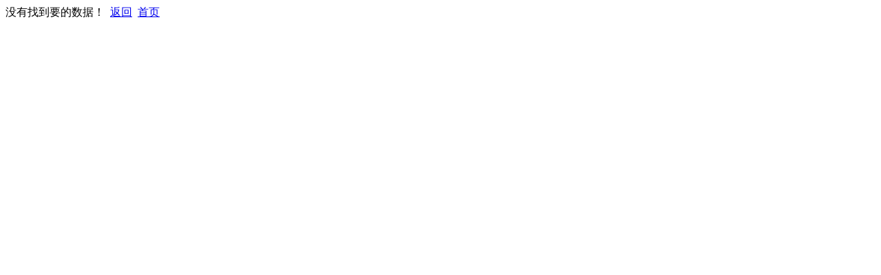

--- FILE ---
content_type: text/html;charset=utf-8
request_url: http://as.chacuo.net/down/t_file=c_140328
body_size: 131
content:
没有找到要的数据！&nbsp;&nbsp;<a href='javascript:history.back(-1)'>返回</a>&nbsp;&nbsp;<a href='/'>首页</a>&nbsp;&nbsp;